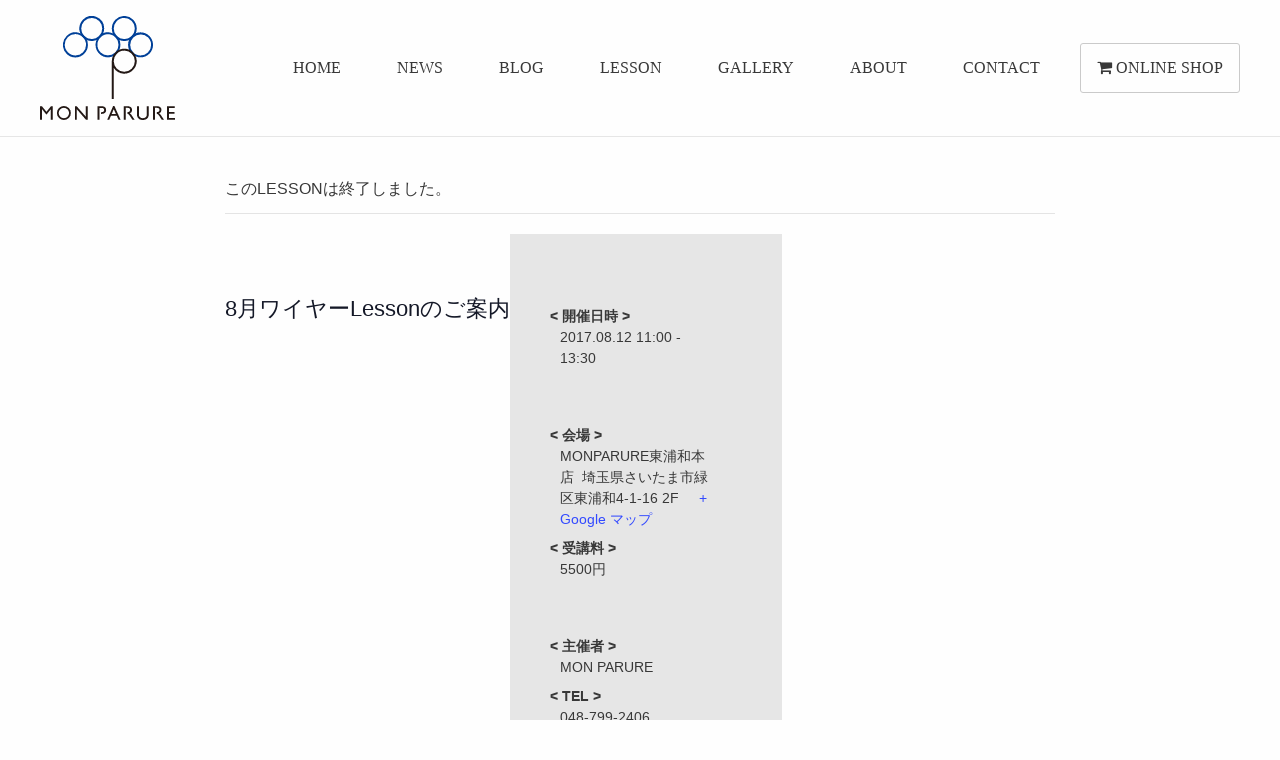

--- FILE ---
content_type: text/html; charset=UTF-8
request_url: https://monparure.com/lesson/575
body_size: 11246
content:
  <!doctype html>
  <html class="no-js" dir="ltr" lang="ja" prefix="og: https://ogp.me/ns#" >

  <head>
    <meta charset="UTF-8" />
    <meta name="viewport" content="width=device-width, initial-scale=1.0" />
    <title>8月ワイヤーLessonのご案内 | MON PARURE</title>
<link rel='stylesheet' id='tribe-events-views-v2-bootstrap-datepicker-styles-css' href='https://monparure.com/wp-content/plugins/the-events-calendar/vendor/bootstrap-datepicker/css/bootstrap-datepicker.standalone.min.css?ver=6.3.5' type='text/css' media='all' />
<link rel='stylesheet' id='tec-variables-skeleton-css' href='https://monparure.com/wp-content/plugins/the-events-calendar/common/src/resources/css/variables-skeleton.min.css?ver=5.2.4' type='text/css' media='all' />
<link rel='stylesheet' id='tribe-common-skeleton-style-css' href='https://monparure.com/wp-content/plugins/the-events-calendar/common/src/resources/css/common-skeleton.min.css?ver=5.2.4' type='text/css' media='all' />
<link rel='stylesheet' id='tribe-tooltipster-css-css' href='https://monparure.com/wp-content/plugins/the-events-calendar/common/vendor/tooltipster/tooltipster.bundle.min.css?ver=5.2.4' type='text/css' media='all' />
<link rel='stylesheet' id='tribe-events-views-v2-skeleton-css' href='https://monparure.com/wp-content/plugins/the-events-calendar/src/resources/css/views-skeleton.min.css?ver=6.3.5' type='text/css' media='all' />
<link rel='stylesheet' id='tec-variables-full-css' href='https://monparure.com/wp-content/plugins/the-events-calendar/common/src/resources/css/variables-full.min.css?ver=5.2.4' type='text/css' media='all' />
<link rel='stylesheet' id='tribe-common-full-style-css' href='https://monparure.com/wp-content/plugins/the-events-calendar/common/src/resources/css/common-full.min.css?ver=5.2.4' type='text/css' media='all' />
<link rel='stylesheet' id='tribe-events-views-v2-full-css' href='https://monparure.com/wp-content/plugins/the-events-calendar/src/resources/css/views-full.min.css?ver=6.3.5' type='text/css' media='all' />
<link rel='stylesheet' id='tribe-events-views-v2-print-css' href='https://monparure.com/wp-content/plugins/the-events-calendar/src/resources/css/views-print.min.css?ver=6.3.5' type='text/css' media='print' />

		<!-- All in One SEO 4.5.9.2 - aioseo.com -->
		<meta name="robots" content="max-image-preview:large" />
		<link rel="canonical" href="https://monparure.com/lesson/575" />
		<meta name="generator" content="All in One SEO (AIOSEO) 4.5.9.2" />
		<meta property="og:locale" content="ja_JP" />
		<meta property="og:site_name" content="MON PARURE | Original Handmade Beads Accessories" />
		<meta property="og:type" content="article" />
		<meta property="og:title" content="8月ワイヤーLessonのご案内 | MON PARURE" />
		<meta property="og:url" content="https://monparure.com/lesson/575" />
		<meta property="article:published_time" content="2017-08-02T07:21:15+00:00" />
		<meta property="article:modified_time" content="2017-08-02T07:21:15+00:00" />
		<meta name="twitter:card" content="summary_large_image" />
		<meta name="twitter:title" content="8月ワイヤーLessonのご案内 | MON PARURE" />
		<script type="application/ld+json" class="aioseo-schema">
			{"@context":"https:\/\/schema.org","@graph":[{"@type":"BreadcrumbList","@id":"https:\/\/monparure.com\/lesson\/575#breadcrumblist","itemListElement":[{"@type":"ListItem","@id":"https:\/\/monparure.com\/#listItem","position":1,"name":"\u5bb6"}]},{"@type":"Organization","@id":"https:\/\/monparure.com\/#organization","name":"MON PARURE","url":"https:\/\/monparure.com\/"},{"@type":"Person","@id":"https:\/\/monparure.com\/author\/mp_001#author","url":"https:\/\/monparure.com\/author\/mp_001","name":"@mp_001","image":{"@type":"ImageObject","@id":"https:\/\/monparure.com\/lesson\/575#authorImage","url":"https:\/\/secure.gravatar.com\/avatar\/4aed89e9347713f1228db0e059f0014a?s=96&d=mm&r=g","width":96,"height":96,"caption":"@mp_001"}},{"@type":"WebPage","@id":"https:\/\/monparure.com\/lesson\/575#webpage","url":"https:\/\/monparure.com\/lesson\/575","name":"8\u6708\u30ef\u30a4\u30e4\u30fcLesson\u306e\u3054\u6848\u5185 | MON PARURE","inLanguage":"ja","isPartOf":{"@id":"https:\/\/monparure.com\/#website"},"breadcrumb":{"@id":"https:\/\/monparure.com\/lesson\/575#breadcrumblist"},"author":{"@id":"https:\/\/monparure.com\/author\/mp_001#author"},"creator":{"@id":"https:\/\/monparure.com\/author\/mp_001#author"},"datePublished":"2017-08-02T16:21:15+09:00","dateModified":"2017-08-02T16:21:15+09:00"},{"@type":"WebSite","@id":"https:\/\/monparure.com\/#website","url":"https:\/\/monparure.com\/","name":"MON PARURE","description":"Original Handmade Beads Accessories","inLanguage":"ja","publisher":{"@id":"https:\/\/monparure.com\/#organization"}}]}
		</script>
		<!-- All in One SEO -->

<link rel='dns-prefetch' href='//ajax.googleapis.com' />
<link rel="alternate" type="text/calendar" title="MON PARURE &raquo; iCal フィード" href="https://monparure.com/lesson-calendar/?ical=1" />
<link rel='stylesheet' id='sbi_styles-css' href='https://monparure.com/wp-content/plugins/instagram-feed/css/sbi-styles.min.css?ver=6.2.10' type='text/css' media='all' />
<link rel='stylesheet' id='tribe-events-v2-single-skeleton-css' href='https://monparure.com/wp-content/plugins/the-events-calendar/src/resources/css/tribe-events-single-skeleton.min.css?ver=6.3.5' type='text/css' media='all' />
<link rel='stylesheet' id='tribe-events-v2-single-skeleton-full-css' href='https://monparure.com/wp-content/plugins/the-events-calendar/src/resources/css/tribe-events-single-full.min.css?ver=6.3.5' type='text/css' media='all' />
<link rel='stylesheet' id='wp-block-library-css' href='https://monparure.com/wp-includes/css/dist/block-library/style.min.css?ver=6.4.7' type='text/css' media='all' />
<style id='classic-theme-styles-inline-css' type='text/css'>
/*! This file is auto-generated */
.wp-block-button__link{color:#fff;background-color:#32373c;border-radius:9999px;box-shadow:none;text-decoration:none;padding:calc(.667em + 2px) calc(1.333em + 2px);font-size:1.125em}.wp-block-file__button{background:#32373c;color:#fff;text-decoration:none}
</style>
<style id='global-styles-inline-css' type='text/css'>
body{--wp--preset--color--black: #000000;--wp--preset--color--cyan-bluish-gray: #abb8c3;--wp--preset--color--white: #ffffff;--wp--preset--color--pale-pink: #f78da7;--wp--preset--color--vivid-red: #cf2e2e;--wp--preset--color--luminous-vivid-orange: #ff6900;--wp--preset--color--luminous-vivid-amber: #fcb900;--wp--preset--color--light-green-cyan: #7bdcb5;--wp--preset--color--vivid-green-cyan: #00d084;--wp--preset--color--pale-cyan-blue: #8ed1fc;--wp--preset--color--vivid-cyan-blue: #0693e3;--wp--preset--color--vivid-purple: #9b51e0;--wp--preset--gradient--vivid-cyan-blue-to-vivid-purple: linear-gradient(135deg,rgba(6,147,227,1) 0%,rgb(155,81,224) 100%);--wp--preset--gradient--light-green-cyan-to-vivid-green-cyan: linear-gradient(135deg,rgb(122,220,180) 0%,rgb(0,208,130) 100%);--wp--preset--gradient--luminous-vivid-amber-to-luminous-vivid-orange: linear-gradient(135deg,rgba(252,185,0,1) 0%,rgba(255,105,0,1) 100%);--wp--preset--gradient--luminous-vivid-orange-to-vivid-red: linear-gradient(135deg,rgba(255,105,0,1) 0%,rgb(207,46,46) 100%);--wp--preset--gradient--very-light-gray-to-cyan-bluish-gray: linear-gradient(135deg,rgb(238,238,238) 0%,rgb(169,184,195) 100%);--wp--preset--gradient--cool-to-warm-spectrum: linear-gradient(135deg,rgb(74,234,220) 0%,rgb(151,120,209) 20%,rgb(207,42,186) 40%,rgb(238,44,130) 60%,rgb(251,105,98) 80%,rgb(254,248,76) 100%);--wp--preset--gradient--blush-light-purple: linear-gradient(135deg,rgb(255,206,236) 0%,rgb(152,150,240) 100%);--wp--preset--gradient--blush-bordeaux: linear-gradient(135deg,rgb(254,205,165) 0%,rgb(254,45,45) 50%,rgb(107,0,62) 100%);--wp--preset--gradient--luminous-dusk: linear-gradient(135deg,rgb(255,203,112) 0%,rgb(199,81,192) 50%,rgb(65,88,208) 100%);--wp--preset--gradient--pale-ocean: linear-gradient(135deg,rgb(255,245,203) 0%,rgb(182,227,212) 50%,rgb(51,167,181) 100%);--wp--preset--gradient--electric-grass: linear-gradient(135deg,rgb(202,248,128) 0%,rgb(113,206,126) 100%);--wp--preset--gradient--midnight: linear-gradient(135deg,rgb(2,3,129) 0%,rgb(40,116,252) 100%);--wp--preset--font-size--small: 13px;--wp--preset--font-size--medium: 20px;--wp--preset--font-size--large: 36px;--wp--preset--font-size--x-large: 42px;--wp--preset--spacing--20: 0.44rem;--wp--preset--spacing--30: 0.67rem;--wp--preset--spacing--40: 1rem;--wp--preset--spacing--50: 1.5rem;--wp--preset--spacing--60: 2.25rem;--wp--preset--spacing--70: 3.38rem;--wp--preset--spacing--80: 5.06rem;--wp--preset--shadow--natural: 6px 6px 9px rgba(0, 0, 0, 0.2);--wp--preset--shadow--deep: 12px 12px 50px rgba(0, 0, 0, 0.4);--wp--preset--shadow--sharp: 6px 6px 0px rgba(0, 0, 0, 0.2);--wp--preset--shadow--outlined: 6px 6px 0px -3px rgba(255, 255, 255, 1), 6px 6px rgba(0, 0, 0, 1);--wp--preset--shadow--crisp: 6px 6px 0px rgba(0, 0, 0, 1);}:where(.is-layout-flex){gap: 0.5em;}:where(.is-layout-grid){gap: 0.5em;}body .is-layout-flow > .alignleft{float: left;margin-inline-start: 0;margin-inline-end: 2em;}body .is-layout-flow > .alignright{float: right;margin-inline-start: 2em;margin-inline-end: 0;}body .is-layout-flow > .aligncenter{margin-left: auto !important;margin-right: auto !important;}body .is-layout-constrained > .alignleft{float: left;margin-inline-start: 0;margin-inline-end: 2em;}body .is-layout-constrained > .alignright{float: right;margin-inline-start: 2em;margin-inline-end: 0;}body .is-layout-constrained > .aligncenter{margin-left: auto !important;margin-right: auto !important;}body .is-layout-constrained > :where(:not(.alignleft):not(.alignright):not(.alignfull)){max-width: var(--wp--style--global--content-size);margin-left: auto !important;margin-right: auto !important;}body .is-layout-constrained > .alignwide{max-width: var(--wp--style--global--wide-size);}body .is-layout-flex{display: flex;}body .is-layout-flex{flex-wrap: wrap;align-items: center;}body .is-layout-flex > *{margin: 0;}body .is-layout-grid{display: grid;}body .is-layout-grid > *{margin: 0;}:where(.wp-block-columns.is-layout-flex){gap: 2em;}:where(.wp-block-columns.is-layout-grid){gap: 2em;}:where(.wp-block-post-template.is-layout-flex){gap: 1.25em;}:where(.wp-block-post-template.is-layout-grid){gap: 1.25em;}.has-black-color{color: var(--wp--preset--color--black) !important;}.has-cyan-bluish-gray-color{color: var(--wp--preset--color--cyan-bluish-gray) !important;}.has-white-color{color: var(--wp--preset--color--white) !important;}.has-pale-pink-color{color: var(--wp--preset--color--pale-pink) !important;}.has-vivid-red-color{color: var(--wp--preset--color--vivid-red) !important;}.has-luminous-vivid-orange-color{color: var(--wp--preset--color--luminous-vivid-orange) !important;}.has-luminous-vivid-amber-color{color: var(--wp--preset--color--luminous-vivid-amber) !important;}.has-light-green-cyan-color{color: var(--wp--preset--color--light-green-cyan) !important;}.has-vivid-green-cyan-color{color: var(--wp--preset--color--vivid-green-cyan) !important;}.has-pale-cyan-blue-color{color: var(--wp--preset--color--pale-cyan-blue) !important;}.has-vivid-cyan-blue-color{color: var(--wp--preset--color--vivid-cyan-blue) !important;}.has-vivid-purple-color{color: var(--wp--preset--color--vivid-purple) !important;}.has-black-background-color{background-color: var(--wp--preset--color--black) !important;}.has-cyan-bluish-gray-background-color{background-color: var(--wp--preset--color--cyan-bluish-gray) !important;}.has-white-background-color{background-color: var(--wp--preset--color--white) !important;}.has-pale-pink-background-color{background-color: var(--wp--preset--color--pale-pink) !important;}.has-vivid-red-background-color{background-color: var(--wp--preset--color--vivid-red) !important;}.has-luminous-vivid-orange-background-color{background-color: var(--wp--preset--color--luminous-vivid-orange) !important;}.has-luminous-vivid-amber-background-color{background-color: var(--wp--preset--color--luminous-vivid-amber) !important;}.has-light-green-cyan-background-color{background-color: var(--wp--preset--color--light-green-cyan) !important;}.has-vivid-green-cyan-background-color{background-color: var(--wp--preset--color--vivid-green-cyan) !important;}.has-pale-cyan-blue-background-color{background-color: var(--wp--preset--color--pale-cyan-blue) !important;}.has-vivid-cyan-blue-background-color{background-color: var(--wp--preset--color--vivid-cyan-blue) !important;}.has-vivid-purple-background-color{background-color: var(--wp--preset--color--vivid-purple) !important;}.has-black-border-color{border-color: var(--wp--preset--color--black) !important;}.has-cyan-bluish-gray-border-color{border-color: var(--wp--preset--color--cyan-bluish-gray) !important;}.has-white-border-color{border-color: var(--wp--preset--color--white) !important;}.has-pale-pink-border-color{border-color: var(--wp--preset--color--pale-pink) !important;}.has-vivid-red-border-color{border-color: var(--wp--preset--color--vivid-red) !important;}.has-luminous-vivid-orange-border-color{border-color: var(--wp--preset--color--luminous-vivid-orange) !important;}.has-luminous-vivid-amber-border-color{border-color: var(--wp--preset--color--luminous-vivid-amber) !important;}.has-light-green-cyan-border-color{border-color: var(--wp--preset--color--light-green-cyan) !important;}.has-vivid-green-cyan-border-color{border-color: var(--wp--preset--color--vivid-green-cyan) !important;}.has-pale-cyan-blue-border-color{border-color: var(--wp--preset--color--pale-cyan-blue) !important;}.has-vivid-cyan-blue-border-color{border-color: var(--wp--preset--color--vivid-cyan-blue) !important;}.has-vivid-purple-border-color{border-color: var(--wp--preset--color--vivid-purple) !important;}.has-vivid-cyan-blue-to-vivid-purple-gradient-background{background: var(--wp--preset--gradient--vivid-cyan-blue-to-vivid-purple) !important;}.has-light-green-cyan-to-vivid-green-cyan-gradient-background{background: var(--wp--preset--gradient--light-green-cyan-to-vivid-green-cyan) !important;}.has-luminous-vivid-amber-to-luminous-vivid-orange-gradient-background{background: var(--wp--preset--gradient--luminous-vivid-amber-to-luminous-vivid-orange) !important;}.has-luminous-vivid-orange-to-vivid-red-gradient-background{background: var(--wp--preset--gradient--luminous-vivid-orange-to-vivid-red) !important;}.has-very-light-gray-to-cyan-bluish-gray-gradient-background{background: var(--wp--preset--gradient--very-light-gray-to-cyan-bluish-gray) !important;}.has-cool-to-warm-spectrum-gradient-background{background: var(--wp--preset--gradient--cool-to-warm-spectrum) !important;}.has-blush-light-purple-gradient-background{background: var(--wp--preset--gradient--blush-light-purple) !important;}.has-blush-bordeaux-gradient-background{background: var(--wp--preset--gradient--blush-bordeaux) !important;}.has-luminous-dusk-gradient-background{background: var(--wp--preset--gradient--luminous-dusk) !important;}.has-pale-ocean-gradient-background{background: var(--wp--preset--gradient--pale-ocean) !important;}.has-electric-grass-gradient-background{background: var(--wp--preset--gradient--electric-grass) !important;}.has-midnight-gradient-background{background: var(--wp--preset--gradient--midnight) !important;}.has-small-font-size{font-size: var(--wp--preset--font-size--small) !important;}.has-medium-font-size{font-size: var(--wp--preset--font-size--medium) !important;}.has-large-font-size{font-size: var(--wp--preset--font-size--large) !important;}.has-x-large-font-size{font-size: var(--wp--preset--font-size--x-large) !important;}
.wp-block-navigation a:where(:not(.wp-element-button)){color: inherit;}
:where(.wp-block-post-template.is-layout-flex){gap: 1.25em;}:where(.wp-block-post-template.is-layout-grid){gap: 1.25em;}
:where(.wp-block-columns.is-layout-flex){gap: 2em;}:where(.wp-block-columns.is-layout-grid){gap: 2em;}
.wp-block-pullquote{font-size: 1.5em;line-height: 1.6;}
</style>
<link rel='stylesheet' id='main-stylesheet-css' href='https://monparure.com/wp-content/themes/monparure/assets/stylesheets/foundation.css?ver=2.9.0' type='text/css' media='all' />
<script type="text/javascript" src="//ajax.googleapis.com/ajax/libs/jquery/2.1.0/jquery.min.js?ver=2.1.0" id="jquery-js"></script>
<script type="text/javascript" src="https://monparure.com/wp-content/plugins/the-events-calendar/common/src/resources/js/tribe-common.min.js?ver=5.2.4" id="tribe-common-js"></script>
<script type="text/javascript" src="https://monparure.com/wp-content/plugins/the-events-calendar/src/resources/js/views/breakpoints.min.js?ver=6.3.5" id="tribe-events-views-v2-breakpoints-js"></script>
<link rel="https://api.w.org/" href="https://monparure.com/wp-json/" /><link rel="alternate" type="application/json" href="https://monparure.com/wp-json/wp/v2/tribe_events/575" /><link rel="alternate" type="application/json+oembed" href="https://monparure.com/wp-json/oembed/1.0/embed?url=https%3A%2F%2Fmonparure.com%2Flesson%2F575" />
<link rel="alternate" type="text/xml+oembed" href="https://monparure.com/wp-json/oembed/1.0/embed?url=https%3A%2F%2Fmonparure.com%2Flesson%2F575&#038;format=xml" />
<meta name="tec-api-version" content="v1"><meta name="tec-api-origin" content="https://monparure.com"><link rel="alternate" href="https://monparure.com/wp-json/tribe/events/v1/events/575" /><script type="application/ld+json">
[{"@context":"http://schema.org","@type":"Event","name":"8\u6708\u30ef\u30a4\u30e4\u30fcLesson\u306e\u3054\u6848\u5185","description":"&lt;p&gt;\uff0a\uff0a\u4eca\u6708\u306e\u8ab2\u984c\uff0a\uff0a My First Artistic Wire\u300cStyling\u3000Boo\uff4b\u300d7\u670814\u65e5\u306b\u767a\u58f2\u3055\u308c\u307e\u3057\u305f \u3053\u306e\u518a\u5b50\u3088\u308a\u300c\u30a2\u30eb\u30d5\u30a1\u30d9\u30c3\u30c8\u30e2\u30c1\u30fc\u30d5\u300d\u306e\u30cd\u30c3\u30af\u30ec\u30b9\u3092\u4f5c\u308a\u307e\u3057\u3087\u3046 \u3069\u306e\u30a2\u30eb\u30d5\u30a1\u30d9\u30c3\u30c8\u3092\u30ab\u30bf\u30c1\u306b\u3059\u308b\u304b [&hellip;]&lt;/p&gt;\\n","url":"https://monparure.com/lesson/575/","eventAttendanceMode":"https://schema.org/OfflineEventAttendanceMode","eventStatus":"https://schema.org/EventScheduled","startDate":"2017-08-12T11:00:00+09:00","endDate":"2017-08-12T13:30:00+09:00","location":{"@type":"Place","name":"MONPARURE\u6771\u6d66\u548c\u672c\u5e97","description":"","url":"","address":{"@type":"PostalAddress","streetAddress":"\u6771\u6d66\u548c4-1-16 2F","addressLocality":"\u3055\u3044\u305f\u307e\u5e02\u7dd1\u533a","addressRegion":"\u57fc\u7389\u770c","postalCode":"336-0926","addressCountry":"Japan"},"telephone":"048-799-2406","sameAs":"http://www.monparure.com"},"organizer":{"@type":"Person","name":"MON PARURE","description":"","url":"","telephone":"048-799-2406","email":"les&#115;o&#110;&#64;m&#111;&#110;&#112;&#97;&#114;u&#114;&#101;&#46;&#99;&#111;&#109;","sameAs":""},"offers":{"@type":"Offer","price":"5500","priceCurrency":"USD","url":"https://monparure.com/lesson/575/","category":"primary","availability":"inStock","validFrom":"1970-01-01T00:00:00+00:00"},"performer":"Organization"}]
</script>		<style type="text/css" id="wp-custom-css">
			.company .company-info {
	padding-top: 20px;
}		</style>
		  </head>

  <body class="tribe_events-template-default single single-tribe_events postid-575 tribe-events-page-template tribe-no-js tribe-filter-live offcanvas events-single tribe-events-style-full tribe-events-style-theme">
    
    
    <header id="masthead" class="site-header" role="banner">
      <div class="navbar">
        <div class="navbar-container">
          <div class="navbar-brand">
            <a href="https://monparure.com/" rel="home">
              <div class="brand-logo"><img src="https://monparure.com/wp-content/themes/monparure/assets/images/monparure_logo.svg" alt=""></div>
              <div class="brand-name"><img src="https://monparure.com/wp-content/themes/monparure/assets/images/monparure.svg" alt=""></div>
            </a>
          </div>
          <nav class="navbar-menu">
            <ul>
              <li><a href="https://monparure.com/" rel="home">HOME</a></li>
              <li><a href="https://monparure.com/news-topics/">NEWS</a></li>
              <li><a href="http://ameblo.jp/monparure/" target="_blank" rel="nofollow">BLOG</a></li>
              <li><a href="https://monparure.com/lesson-calendar/">LESSON</a></li>
              <li><a href="https://monparure.com/gallery/">GALLERY</a></li>
              <li><a href="https://monparure.com/about/">ABOUT</a></li>
              <li><a href="https://monparure.com/contact/">CONTACT</a></li>
              <li><a href="http://monparure-shop.com" class="btn"><i class="fa fa-shopping-cart" aria-hidden="true"></i>&nbsp;<span>ONLINE SHOP</span></a></li>
            </ul>
          </nav>
        </div>
      </div>
    </header>
    <div class="container">
      <div id="tribe-events-pg-template">
	<div class="tribe-events-before-html"></div><span class="tribe-events-ajax-loading"><img class="tribe-events-spinner-medium" src="https://monparure.com/wp-content/plugins/the-events-calendar/src/resources/images/tribe-loading.gif" alt="LESSONを読み込み中" /></span>	
<div id="tribe-events-content" class="tribe-events-single">

    <!-- Notices -->
    <div class="tribe-events-notices"><ul><li>このLESSONは終了しました。</li></ul></div>
        <article id="post-575" class="post-575 tribe_events type-tribe_events status-publish hentry">
      <header>
        <h1 class="tribe-events-single-event-title">
          8月ワイヤーLessonのご案内        </h1>
      </header>
      <!-- Event featured image, but exclude link -->
            <!-- Event meta -->
            
	<div class="lesson-single-meta">

  <div class="tribe-events-meta-group tribe-events-meta-group-details">
    <dl>

                    <dt>&lt;&nbsp;開催日時&nbsp;&gt;</dt>
              <dd><span class="lesson-start-date" title="2017-08-12">2017.08.12&nbsp;</span><span class="lesson-start-time">11:00 - 13:30</span></dd>
              
              
                
                
                      </dl>
  </div>
<div class="tribe-events-meta-group tribe-events-meta-group-venue">
	<dl>
    <dt>&lt;&nbsp;会場&nbsp;&gt;</dt>
  <dd><span class="lesson-venue">MONPARURE東浦和本店&nbsp;</span>
    <span class="lesson-venue-address">  <span class="tribe-address">
<!--<span class="tribe-postal-code">336-0926&nbsp;</span>-->
<span class="tribe-region">埼玉県</span><span class="tribe-locality">さいたま市緑区</span><span class="tribe-street-address">東浦和4-1-16 2F</span><a class="tribe-events-gmap" href="https://maps.google.com/maps?f=q&#038;source=s_q&#038;hl=en&#038;geocode=&#038;q=%E6%9D%B1%E6%B5%A6%E5%92%8C4-1-16+2F+%E3%81%95%E3%81%84%E3%81%9F%E3%81%BE%E5%B8%82%E7%B7%91%E5%8C%BA+%E5%9F%BC%E7%8E%89%E7%9C%8C+336-0926+Japan&#038;hl=ja" title="クリックして Google マップを表示" target="_blank" rel="noreferrer noopener">+ Google マップ</a></span>
      </dd>

  
      <dt>&lt;&nbsp;受講料&nbsp;&gt;</dt>
    <dd><span class="lesson-cost">5500円 </span></dd>
    	</dl>
</div>
<div class="tribe-events-meta-group tribe-events-meta-group-organizer">
	<dl>
					<dt>&lt;&nbsp;主催者&nbsp;&gt;</dt>
			<dd class="tribe-organizer">
				MON PARURE			</dd>
							<dt>
					&lt;&nbsp;TEL&nbsp;&gt;</dt>
				<dd class="tribe-organizer-tel">
					048-799-2406				</dd>
								<dt>&lt;&nbsp;メール&nbsp;&gt;</dt>
				<dd class="tribe-organizer-email">
					<a href="mailto:&#108;e&#115;s&#111;n&#064;&#109;&#111;&#110;parure&#046;co&#109;">&#108;e&#115;s&#111;n&#064;&#109;&#111;&#110;parure&#046;co&#109;</a>
				</dd>
					</dl>
</div>

	</div>


            <!-- Event content -->
            <div class="tribe-events-single-event-description tribe-events-content">
        <p>＊＊今月の課題＊＊<br />
 My First Artistic Wire「Styling　Booｋ」7月14日に発売されました</p>
<p>この冊子より「アルファベットモチーフ」のネックレスを作りましょう</p>
<p>どのアルファベットをカタチにするか決めてきてくださいね＾＾</p>
<p><img fetchpriority="high" decoding="async" class="alignnone  wp-image-462" src="https://monparure.com/wp-content/uploads/2017/05/DSC_0583L400.jpg" alt="" width="292" height="435" />　<img decoding="async" class="alignnone  wp-image-463" src="https://monparure.com/wp-content/uploads/2017/05/DSC_0599L400.jpg" alt="" width="293" height="509" /></p>
<p>**********************************</p>
<p>■時間■　11：00～13：30（軽食付き）</p>
<p>各回６名</p>
<p><strong>■</strong><strong>費用■<br />
 </strong>受講料　5,500円（材料費込：税別）</p>
<p>&nbsp;</p>
<p><strong>■レッスンで作りたいアクセサリーについて■<br />
 </strong>今月の課題デザインのアクセサリーまたは、MON PARUREで購入したお手持ちのキットや、レッスン当日にキットサンプルを見てお選びいただけます。「作り始めたけど、分からないところがある」「どうしても綺麗にできない」などなど・・・・ご希望に合わせてレッスンを受けることができます。</p>
<p>お申し込みの際には「今月のレッスン課題」または「KITの〇〇を作りたい」等<br />
 ご希望をお伝えください。予めご連絡をお願いいたします。</p>
<p>＊＊＊当レッスンでは入会制をとっておりません。参加できる日時にご予約して、お気軽にご参加ください。<br />
 ＊＊＊初めての方も、中級～上級者の方もご希望に合わせてご受講いただけます。</p>
      </div>
      <!-- .tribe-events-single-event-description -->
      <div class="tribe-events tribe-common">
	<div class="tribe-events-c-subscribe-dropdown__container">
		<div class="tribe-events-c-subscribe-dropdown">
			<div class="tribe-common-c-btn-border tribe-events-c-subscribe-dropdown__button">
				<svg  class="tribe-common-c-svgicon tribe-common-c-svgicon--cal-export tribe-events-c-subscribe-dropdown__export-icon"  viewBox="0 0 23 17" xmlns="http://www.w3.org/2000/svg">
  <path fill-rule="evenodd" clip-rule="evenodd" d="M.128.896V16.13c0 .211.145.383.323.383h15.354c.179 0 .323-.172.323-.383V.896c0-.212-.144-.383-.323-.383H.451C.273.513.128.684.128.896Zm16 6.742h-.901V4.679H1.009v10.729h14.218v-3.336h.901V7.638ZM1.01 1.614h14.218v2.058H1.009V1.614Z" />
  <path d="M20.5 9.846H8.312M18.524 6.953l2.89 2.909-2.855 2.855" stroke-width="1.2" stroke-linecap="round" stroke-linejoin="round"/>
</svg>
				<button
					class="tribe-events-c-subscribe-dropdown__button-text"
					aria-expanded="false"
					aria-controls="tribe-events-subscribe-dropdown-content"
					aria-label=""
				>
					カレンダーに追加				</button>
				<svg  class="tribe-common-c-svgicon tribe-common-c-svgicon--caret-down tribe-events-c-subscribe-dropdown__button-icon"  viewBox="0 0 10 7" xmlns="http://www.w3.org/2000/svg"><path fill-rule="evenodd" clip-rule="evenodd" d="M1.008.609L5 4.6 8.992.61l.958.958L5 6.517.05 1.566l.958-.958z" class="tribe-common-c-svgicon__svg-fill"/></svg>
			</div>
			<div id="tribe-events-subscribe-dropdown-content" class="tribe-events-c-subscribe-dropdown__content">
				<ul class="tribe-events-c-subscribe-dropdown__list">
											
<li class="tribe-events-c-subscribe-dropdown__list-item">
	<a
		href="https://www.google.com/calendar/event?action=TEMPLATE&#038;dates=20170812T110000/20170812T133000&#038;text=8%E6%9C%88%E3%83%AF%E3%82%A4%E3%83%A4%E3%83%BCLesson%E3%81%AE%E3%81%94%E6%A1%88%E5%86%85&#038;details=%3Cp%3E%EF%BC%8A%EF%BC%8A%E4%BB%8A%E6%9C%88%E3%81%AE%E8%AA%B2%E9%A1%8C%EF%BC%8A%EF%BC%8A%3Cbr+%2F%3E+My+First+Artistic+Wire%E3%80%8CStyling%E3%80%80Boo%EF%BD%8B%E3%80%8D7%E6%9C%8814%E6%97%A5%E3%81%AB%E7%99%BA%E5%A3%B2%E3%81%95%E3%82%8C%E3%81%BE%E3%81%97%E3%81%9F%3C%2Fp%3E%3Cp%3E%E3%81%93%E3%81%AE%E5%86%8A%E5%AD%90%E3%82%88%E3%82%8A%E3%80%8C%E3%82%A2%E3%83%AB%E3%83%95%E3%82%A1%E3%83%99%E3%83%83%E3%83%88%E3%83%A2%E3%83%81%E3%83%BC%E3%83%95%E3%80%8D%E3%81%AE%E3%83%8D%E3%83%83%E3%82%AF%E3%83%AC%E3%82%B9%E3%82%92%E4%BD%9C%E3%82%8A%E3%81%BE%E3%81%97%E3%82%87%E3%81%86%3C%2Fp%3E%3Cp%3E%E3%81%A9%E3%81%AE%E3%82%A2%E3%83%AB%E3%83%95%E3%82%A1%E3%83%99%E3%83%83%E3%83%88%E3%82%92%E3%82%AB%E3%82%BF%E3%83%81%E3%81%AB%E3%81%99%E3%82%8B%E3%81%8B%E6%B1%BA%E3%82%81%E3%81%A6%E3%81%8D%E3%81%A6%E3%81%8F%E3%81%A0%E3%81%95%E3%81%84%E3%81%AD%EF%BC%BE%EF%BC%BE%3C%2Fp%3E%3Cp%3E%3Cimg+class%3D%22alignnone++wp-image-462%22+src%3D%22https%3A%2F%2Fmonparure.com%2Fwp-content%2Fuploads%2F201%20(View%20Full%20LESSON%20Description%20Here:%20https://monparure.com/lesson/575)&#038;location=MONPARURE東浦和本店,%20東浦和4-1-16%202F,%20さいたま市緑区,%20埼玉県,%20336-0926,%20Japan&#038;trp=false&#038;ctz=Asia/Tokyo&#038;sprop=website:https://monparure.com"
		class="tribe-events-c-subscribe-dropdown__list-item-link"
		target="_blank"
		rel="noopener noreferrer nofollow noindex"
	>
		Google カレンダー	</a>
</li>
											
<li class="tribe-events-c-subscribe-dropdown__list-item">
	<a
		href="webcal://monparure.com/lesson/575/?ical=1"
		class="tribe-events-c-subscribe-dropdown__list-item-link"
		target="_blank"
		rel="noopener noreferrer nofollow noindex"
	>
		iCalendar	</a>
</li>
											
<li class="tribe-events-c-subscribe-dropdown__list-item">
	<a
		href="https://outlook.office.com/owa/?path=/calendar/action/compose&#038;rrv=addevent&#038;startdt=2017-08-12T11:00:00&#038;enddt=2017-08-12T13:30:00&#038;location=MONPARURE東浦和本店,%20東浦和4-1-16%202F,%20さいたま市緑区,%20埼玉県,%20336-0926,%20Japan&#038;subject=8%E6%9C%88%E3%83%AF%E3%82%A4%E3%83%A4%E3%83%BCLesson%E3%81%AE%E3%81%94%E6%A1%88%E5%86%85&#038;body=%3Cp%3E%EF%BC%8A%EF%BC%8A%E4%BB%8A%E6%9C%88%E3%81%AE%E8%AA%B2%E9%A1%8C%EF%BC%8A%EF%BC%8A%20My%20First%20Artistic%20Wire%E3%80%8CStyling%E3%80%80Boo%EF%BD%8B%E3%80%8D7%E6%9C%8814%E6%97%A5%E3%81%AB%E7%99%BA%E5%A3%B2%E3%81%95%E3%82%8C%E3%81%BE%E3%81%97%E3%81%9F%3C%2Fp%3E%3Cp%3E%E3%81%93%E3%81%AE%E5%86%8A%E5%AD%90%E3%82%88%E3%82%8A%E3%80%8C%E3%82%A2%E3%83%AB%E3%83%95%E3%82%A1%E3%83%99%E3%83%83%E3%83%88%E3%83%A2%E3%83%81%E3%83%BC%E3%83%95%E3%80%8D%E3%81%AE%E3%83%8D%E3%83%83%E3%82%AF%E3%83%AC%E3%82%B9%E3%82%92%E4%BD%9C%E3%82%8A%E3%81%BE%E3%81%97%E3%82%87%E3%81%86%3C%2Fp%3E%3Cp%3E%E3%81%A9%E3%81%AE%E3%82%A2%E3%83%AB%E3%83%95%E3%82%A1%E3%83%99%E3%83%83%E3%83%88%E3%82%92%E3%82%AB%E3%82%BF%E3%83%81%E3%81%AB%E3%81%99%E3%82%8B%E3%81%8B%E6%B1%BA%E3%82%81%E3%81%A6%E3%81%8D%E3%81%A6%E3%81%8F%E3%81%A0%E3%81%95%E3%81%84%E3%81%AD%EF%BC%BE%EF%BC%BE%3C%2Fp%3E%3Cp%3E%E3%80%80%3C%2Fp%3E%3Cp%3E%2A%2A%2A%2A%2A%2A%2A%2A%2A%2A%2A%2A%2A%2A%2A%2A%2A%2A%2A%2A%2A%2A%2A%2A%2A%2A%2A%2A%2A%2A%2A%2A%2A%2A%3C%2Fp%3E%3Cp%3E%E2%96%A0%E6%99%82%E9%96%93%E2%96%A0%E3%80%8011%EF%BC%9A00%EF%BD%9E13%EF%BC%9A30%EF%BC%88%E8%BB%BD%E9%A3%9F%E4%BB%98%E3%81%8D%EF%BC%89%3C%2Fp%3E%3Cp%3E%E5%90%84%E5%9B%9E%EF%BC%96%E5%90%8D%3C%2Fp%3E%3Cp%3E%E2%96%A0%E8%B2%BB%E7%94%A8%E2%96%A0%20%E5%8F%97%E8%AC%9B%E6%96%99%E3%80%805%2C500%E5%86%86%EF%BC%88%E6%9D%90%E6%96%99%E8%B2%BB%E8%BE%BC%EF%BC%9A%E7%A8%8E%E5%88%A5%EF%BC%89%3C%2Fp%3E%3Cp%3E%26nbsp%3B%3C%2Fp%3E%3Cp%3E%E2%96%A0%E3%83%AC%E3%83%83%E3%82%B9%E3%83%B3%E3%81%A7%E4%BD%9C%E3%82%8A%E3%81%9F%E3%81%84%E3%82%A2%E3%82%AF%E3%82%BB%E3%82%B5%E3%83%AA%E3%83%BC%E3%81%AB%E3%81%A4%E3%81%84%E3%81%A6%E2%96%A0%20%E4%BB%8A%E6%9C%88%E3%81%AE%E8%AA%B2%E9%A1%8C%E3%83%87%E3%82%B6%E3%82%A4%E3%83%B3%E3%81%AE%E3%82%A2%E3%82%AF%E3%82%BB%E3%82%B5%E3%83%AA%E3%83%BC%E3%81%BE%E3%81%9F%E3%81%AF%E3%80%81MON%20PARURE%E3%81%A7%E8%B3%BC%E5%85%A5%E3%81%97%E3%81%9F%E3%81%8A%E6%89%8B%E6%8C%81%E3%81%A1%E3%81%AE%E3%82%AD%E3%83%83%E3%83%88%E3%82%84%E3%80%81%E3%83%AC%E3%83%83%E3%82%B9%E3%83%B3%E5%BD%93%E6%97%A5%E3%81%AB%E3%82%AD%E3%83%83%E3%83%88%E3%82%B5%E3%83%B3%E3%83%97%E3%83%AB%E3%82%92%E8%A6%8B%E3%81%A6%E3%81%8A%E9%81%B8%E3%81%B3%E3%81%84%E3%81%9F%E3%81%A0%E3%81%91%E3%81%BE%E3%81%99%E3%80%82%E3%80%8C%E4%BD%9C%E3%82%8A%E5%A7%8B%E3%82%81%E3%81%9F%E3%81%91%E3%81%A9%E3%80%81%E5%88%86%E3%81%8B%E3%82%89%E3%81%AA%E3%81%84%E3%81%A8%E3%81%93%E3%82%8D%E3%81%8C%E3%81%82%E3%82%8B%E3%80%8D%E3%80%8C%E3%81%A9%E3%81%86%E3%81%97%E3%81%A6%E3%82%82%E7%B6%BA%E9%BA%97%E3%81%AB%E3%81%A7%E3%81%8D%E3%20%28View%20Full%20LESSON%20Description%20Here%3A%20https%3A%2F%2Fmonparure.com%2Flesson%2F575%29"
		class="tribe-events-c-subscribe-dropdown__list-item-link"
		target="_blank"
		rel="noopener noreferrer nofollow noindex"
	>
		Outlook 365	</a>
</li>
											
<li class="tribe-events-c-subscribe-dropdown__list-item">
	<a
		href="https://outlook.live.com/owa/?path=/calendar/action/compose&#038;rrv=addevent&#038;startdt=2017-08-12T11:00:00&#038;enddt=2017-08-12T13:30:00&#038;location=MONPARURE東浦和本店,%20東浦和4-1-16%202F,%20さいたま市緑区,%20埼玉県,%20336-0926,%20Japan&#038;subject=8%E6%9C%88%E3%83%AF%E3%82%A4%E3%83%A4%E3%83%BCLesson%E3%81%AE%E3%81%94%E6%A1%88%E5%86%85&#038;body=%3Cp%3E%EF%BC%8A%EF%BC%8A%E4%BB%8A%E6%9C%88%E3%81%AE%E8%AA%B2%E9%A1%8C%EF%BC%8A%EF%BC%8A%20My%20First%20Artistic%20Wire%E3%80%8CStyling%E3%80%80Boo%EF%BD%8B%E3%80%8D7%E6%9C%8814%E6%97%A5%E3%81%AB%E7%99%BA%E5%A3%B2%E3%81%95%E3%82%8C%E3%81%BE%E3%81%97%E3%81%9F%3C%2Fp%3E%3Cp%3E%E3%81%93%E3%81%AE%E5%86%8A%E5%AD%90%E3%82%88%E3%82%8A%E3%80%8C%E3%82%A2%E3%83%AB%E3%83%95%E3%82%A1%E3%83%99%E3%83%83%E3%83%88%E3%83%A2%E3%83%81%E3%83%BC%E3%83%95%E3%80%8D%E3%81%AE%E3%83%8D%E3%83%83%E3%82%AF%E3%83%AC%E3%82%B9%E3%82%92%E4%BD%9C%E3%82%8A%E3%81%BE%E3%81%97%E3%82%87%E3%81%86%3C%2Fp%3E%3Cp%3E%E3%81%A9%E3%81%AE%E3%82%A2%E3%83%AB%E3%83%95%E3%82%A1%E3%83%99%E3%83%83%E3%83%88%E3%82%92%E3%82%AB%E3%82%BF%E3%83%81%E3%81%AB%E3%81%99%E3%82%8B%E3%81%8B%E6%B1%BA%E3%82%81%E3%81%A6%E3%81%8D%E3%81%A6%E3%81%8F%E3%81%A0%E3%81%95%E3%81%84%E3%81%AD%EF%BC%BE%EF%BC%BE%3C%2Fp%3E%3Cp%3E%E3%80%80%3C%2Fp%3E%3Cp%3E%2A%2A%2A%2A%2A%2A%2A%2A%2A%2A%2A%2A%2A%2A%2A%2A%2A%2A%2A%2A%2A%2A%2A%2A%2A%2A%2A%2A%2A%2A%2A%2A%2A%2A%3C%2Fp%3E%3Cp%3E%E2%96%A0%E6%99%82%E9%96%93%E2%96%A0%E3%80%8011%EF%BC%9A00%EF%BD%9E13%EF%BC%9A30%EF%BC%88%E8%BB%BD%E9%A3%9F%E4%BB%98%E3%81%8D%EF%BC%89%3C%2Fp%3E%3Cp%3E%E5%90%84%E5%9B%9E%EF%BC%96%E5%90%8D%3C%2Fp%3E%3Cp%3E%E2%96%A0%E8%B2%BB%E7%94%A8%E2%96%A0%20%E5%8F%97%E8%AC%9B%E6%96%99%E3%80%805%2C500%E5%86%86%EF%BC%88%E6%9D%90%E6%96%99%E8%B2%BB%E8%BE%BC%EF%BC%9A%E7%A8%8E%E5%88%A5%EF%BC%89%3C%2Fp%3E%3Cp%3E%26nbsp%3B%3C%2Fp%3E%3Cp%3E%E2%96%A0%E3%83%AC%E3%83%83%E3%82%B9%E3%83%B3%E3%81%A7%E4%BD%9C%E3%82%8A%E3%81%9F%E3%81%84%E3%82%A2%E3%82%AF%E3%82%BB%E3%82%B5%E3%83%AA%E3%83%BC%E3%81%AB%E3%81%A4%E3%81%84%E3%81%A6%E2%96%A0%20%E4%BB%8A%E6%9C%88%E3%81%AE%E8%AA%B2%E9%A1%8C%E3%83%87%E3%82%B6%E3%82%A4%E3%83%B3%E3%81%AE%E3%82%A2%E3%82%AF%E3%82%BB%E3%82%B5%E3%83%AA%E3%83%BC%E3%81%BE%E3%81%9F%E3%81%AF%E3%80%81MON%20PARURE%E3%81%A7%E8%B3%BC%E5%85%A5%E3%81%97%E3%81%9F%E3%81%8A%E6%89%8B%E6%8C%81%E3%81%A1%E3%81%AE%E3%82%AD%E3%83%83%E3%83%88%E3%82%84%E3%80%81%E3%83%AC%E3%83%83%E3%82%B9%E3%83%B3%E5%BD%93%E6%97%A5%E3%81%AB%E3%82%AD%E3%83%83%E3%83%88%E3%82%B5%E3%83%B3%E3%83%97%E3%83%AB%E3%82%92%E8%A6%8B%E3%81%A6%E3%81%8A%E9%81%B8%E3%81%B3%E3%81%84%E3%81%9F%E3%81%A0%E3%81%91%E3%81%BE%E3%81%99%E3%80%82%E3%80%8C%E4%BD%9C%E3%82%8A%E5%A7%8B%E3%82%81%E3%81%9F%E3%81%91%E3%81%A9%E3%80%81%E5%88%86%E3%81%8B%E3%82%89%E3%81%AA%E3%81%84%E3%81%A8%E3%81%93%E3%82%8D%E3%81%8C%E3%81%82%E3%82%8B%E3%80%8D%E3%80%8C%E3%81%A9%E3%81%86%E3%81%97%E3%81%A6%E3%82%82%E7%B6%BA%E9%BA%97%E3%81%AB%E3%81%A7%E3%81%8D%E3%20%28View%20Full%20LESSON%20Description%20Here%3A%20https%3A%2F%2Fmonparure.com%2Flesson%2F575%29"
		class="tribe-events-c-subscribe-dropdown__list-item-link"
		target="_blank"
		rel="noopener noreferrer nofollow noindex"
	>
		Outlook Live	</a>
</li>
									</ul>
			</div>
		</div>
	</div>
</div>


    </article>
    <!-- #post-x -->
            <p class="tribe-events-back">
      <a href="https://monparure.com/lesson-calendar/">
        レッスンスケジュールに戻る
      </a>
    </p>
    <!-- Event footer -->
    <!--<div id="tribe-events-footer">
      <h3 class="tribe-events-visuallyhidden">
        LESSON ナビゲーション      </h3>
      <ul class="tribe-events-sub-nav">
        <li class="tribe-events-nav-previous">
          <a href="https://monparure.com/lesson/573/"><span>&laquo;</span> 8月ワイヤーLessonのご案内</a></li>
        <li class="tribe-events-nav-next">
          <a href="https://monparure.com/lesson/577/">8月ワイヤーLessonのご案内 <span>&raquo;</span></a></li>
      </ul>
    </div>-->
    <!-- #tribe-events-footer -->

  </div>
  <!-- #tribe-events-content -->
	<div class="tribe-events-after-html"></div>
<!--
このカレンダーは、Events Calendar がバックアップしています。
http://evnt.is/18wn
-->
</div> <!-- #tribe-events-pg-template -->

  </div>
  <footer id="footer">
                <div class="footer-sns">
      <a href="//ja-jp.facebook.com/monparure/" target=”_blank”><i class="fa fa-facebook-official" aria-hidden="true"></i></a>
      <a href="//twitter.com/monparuyuko" target=”_blank”><i class="fa fa-twitter" aria-hidden="true"></i></a>
      <a href="//www.instagram.com/monparure_yukoshimojima/" target=”_blank”><i class="fa fa-instagram" aria-hidden="true"></i></a>
		<a href="https://lin.ee/TVnMvSp"  target=”_blank”><img src="https://monparure.com/wp-content/themes/monparure/assets/images/line-brands.svg" alt="" width="32"></a>
    </div>
    <div class="copyright">© 2021 MON PARURE,Inc.</div>
  </footer>
  <div class="menu-trigger">
    <span></span>
    <span></span>
    <span></span>
  </div>
  <nav class="overlayMenu">
    <ul>
      <li><a href="https://monparure.com/" rel="home">HOME</a></li>
      <li><a href="https://monparure.com/news-topics/">NEWS</a></li>
      <li><a href="http://ameblo.jp/monparure/" target="_blank" rel="nofollow">BLOG</a></li>
      <li><a href="https://monparure.com/lesson-calendar/">LESSON</a></li>
      <li><a href="https://monparure.com/gallery/">GALLERY</a></li>
      <li><a href="https://monparure.com/about/">ABOUT</a></li>
      <li><a href="https://monparure.com/contact/">CONTACT</a></li>
    </ul>
    <hr>
    <div class="shop"><a href="http://monparure-shop.com"><i class="fa fa-shopping-cart" aria-hidden="true"></i>&nbsp;<span>ONLINE SHOP</span></a>
      <p>オンラインショッピング</p>
    </div>
  </nav>
    		<script>
		( function ( body ) {
			'use strict';
			body.className = body.className.replace( /\btribe-no-js\b/, 'tribe-js' );
		} )( document.body );
		</script>
		<!-- Instagram Feed JS -->
<script type="text/javascript">
var sbiajaxurl = "https://monparure.com/wp-admin/admin-ajax.php";
</script>
<script> /* <![CDATA[ */var tribe_l10n_datatables = {"aria":{"sort_ascending":": \u30a2\u30af\u30c6\u30a3\u30d6\u5316\u3057\u3066\u6607\u9806\u3067\u30ab\u30e9\u30e0\u3092\u4e26\u3079\u66ff\u3048","sort_descending":": \u30a2\u30af\u30c6\u30a3\u30d6\u5316\u3057\u3066\u964d\u9806\u3067\u30ab\u30e9\u30e0\u3092\u4e26\u3079\u66ff\u3048"},"length_menu":"_MENU_ \u30a8\u30f3\u30c8\u30ea\u30fc\u3092\u8868\u793a","empty_table":"\u30c6\u30fc\u30d6\u30eb\u306b\u306f\u5229\u7528\u3067\u304d\u308b\u30c7\u30fc\u30bf\u304c\u3042\u308a\u307e\u305b\u3093","info":"_TOTAL_ \u30a8\u30f3\u30c8\u30ea\u30fc\u306e\u3046\u3061 _START_ \u304b\u3089 _END_ \u3092\u8868\u793a\u3057\u3066\u3044\u307e\u3059","info_empty":"0 \u30a8\u30f3\u30c8\u30ea\u30fc\u306e\u3046\u3061 0 \u304b\u3089 0 \u3092\u8868\u793a\u3057\u3066\u3044\u307e\u3059","info_filtered":"(_MAX_ total \u30a8\u30f3\u30c8\u30ea\u30fc\u304b\u3089\u30d5\u30a3\u30eb\u30bf\u30ea\u30f3\u30b0)","zero_records":"\u4e00\u81f4\u3059\u308b\u30ec\u30b3\u30fc\u30c9\u304c\u898b\u3064\u304b\u308a\u307e\u305b\u3093\u3067\u3057\u305f","search":"\u691c\u7d22:","all_selected_text":"\u3053\u306e\u30da\u30fc\u30b8\u306e\u3059\u3079\u3066\u306e\u9805\u76ee\u304c\u9078\u629e\u3055\u308c\u307e\u3057\u305f\u3002 ","select_all_link":"\u3059\u3079\u3066\u306e\u30da\u30fc\u30b8\u3092\u9078\u629e","clear_selection":"\u9078\u629e\u3092\u30af\u30ea\u30a2\u3057\u3066\u304f\u3060\u3055\u3044\u3002","pagination":{"all":"\u3059\u3079\u3066","next":"\u6b21","previous":"\u524d"},"select":{"rows":{"0":"","_":": %d \u884c\u3092\u9078\u629e\u3057\u307e\u3057\u305f","1":": 1 \u884c\u3092\u9078\u629e\u3057\u307e\u3057\u305f"}},"datepicker":{"dayNames":["\u65e5\u66dc\u65e5","\u6708\u66dc\u65e5","\u706b\u66dc\u65e5","\u6c34\u66dc\u65e5","\u6728\u66dc\u65e5","\u91d1\u66dc\u65e5","\u571f\u66dc\u65e5"],"dayNamesShort":["\u65e5","\u6708","\u706b","\u6c34","\u6728","\u91d1","\u571f"],"dayNamesMin":["\u65e5","\u6708","\u706b","\u6c34","\u6728","\u91d1","\u571f"],"monthNames":["1\u6708","2\u6708","3\u6708","4\u6708","5\u6708","6\u6708","7\u6708","8\u6708","9\u6708","10\u6708","11\u6708","12\u6708"],"monthNamesShort":["1\u6708","2\u6708","3\u6708","4\u6708","5\u6708","6\u6708","7\u6708","8\u6708","9\u6708","10\u6708","11\u6708","12\u6708"],"monthNamesMin":["1\u6708","2\u6708","3\u6708","4\u6708","5\u6708","6\u6708","7\u6708","8\u6708","9\u6708","10\u6708","11\u6708","12\u6708"],"nextText":"\u6b21","prevText":"\u524d","currentText":"\u4eca\u65e5","closeText":"\u5b8c\u4e86","today":"\u4eca\u65e5","clear":"Clear"}};/* ]]> */ </script><script type="text/javascript" src="https://monparure.com/wp-content/plugins/the-events-calendar/vendor/bootstrap-datepicker/js/bootstrap-datepicker.min.js?ver=6.3.5" id="tribe-events-views-v2-bootstrap-datepicker-js"></script>
<script type="text/javascript" src="https://monparure.com/wp-content/plugins/the-events-calendar/src/resources/js/views/viewport.min.js?ver=6.3.5" id="tribe-events-views-v2-viewport-js"></script>
<script type="text/javascript" src="https://monparure.com/wp-content/plugins/the-events-calendar/src/resources/js/views/accordion.min.js?ver=6.3.5" id="tribe-events-views-v2-accordion-js"></script>
<script type="text/javascript" src="https://monparure.com/wp-content/plugins/the-events-calendar/src/resources/js/views/view-selector.min.js?ver=6.3.5" id="tribe-events-views-v2-view-selector-js"></script>
<script type="text/javascript" src="https://monparure.com/wp-content/plugins/the-events-calendar/src/resources/js/views/ical-links.min.js?ver=6.3.5" id="tribe-events-views-v2-ical-links-js"></script>
<script type="text/javascript" src="https://monparure.com/wp-content/plugins/the-events-calendar/src/resources/js/views/navigation-scroll.min.js?ver=6.3.5" id="tribe-events-views-v2-navigation-scroll-js"></script>
<script type="text/javascript" src="https://monparure.com/wp-content/plugins/the-events-calendar/src/resources/js/views/multiday-events.min.js?ver=6.3.5" id="tribe-events-views-v2-multiday-events-js"></script>
<script type="text/javascript" src="https://monparure.com/wp-content/plugins/the-events-calendar/src/resources/js/views/month-mobile-events.min.js?ver=6.3.5" id="tribe-events-views-v2-month-mobile-events-js"></script>
<script type="text/javascript" src="https://monparure.com/wp-content/plugins/the-events-calendar/src/resources/js/views/month-grid.min.js?ver=6.3.5" id="tribe-events-views-v2-month-grid-js"></script>
<script type="text/javascript" src="https://monparure.com/wp-content/plugins/the-events-calendar/common/vendor/tooltipster/tooltipster.bundle.min.js?ver=5.2.4" id="tribe-tooltipster-js"></script>
<script type="text/javascript" src="https://monparure.com/wp-content/plugins/the-events-calendar/src/resources/js/views/tooltip.min.js?ver=6.3.5" id="tribe-events-views-v2-tooltip-js"></script>
<script type="text/javascript" src="https://monparure.com/wp-content/plugins/the-events-calendar/src/resources/js/views/events-bar.min.js?ver=6.3.5" id="tribe-events-views-v2-events-bar-js"></script>
<script type="text/javascript" src="https://monparure.com/wp-content/plugins/the-events-calendar/src/resources/js/views/events-bar-inputs.min.js?ver=6.3.5" id="tribe-events-views-v2-events-bar-inputs-js"></script>
<script type="text/javascript" src="https://monparure.com/wp-content/plugins/the-events-calendar/src/resources/js/views/datepicker.min.js?ver=6.3.5" id="tribe-events-views-v2-datepicker-js"></script>
<script type="text/javascript" src="https://monparure.com/wp-content/themes/monparure/assets/javascript/foundation.js?ver=2.9.0" id="foundation-js"></script>
<script type="text/javascript" src="https://monparure.com/wp-content/plugins/the-events-calendar/common/src/resources/js/utils/query-string.min.js?ver=5.2.4" id="tribe-query-string-js"></script>
<script src='https://monparure.com/wp-content/plugins/the-events-calendar/common/src/resources/js/underscore-before.js'></script>
<script type="text/javascript" src="https://monparure.com/wp-includes/js/underscore.min.js?ver=1.13.4" id="underscore-js"></script>
<script src='https://monparure.com/wp-content/plugins/the-events-calendar/common/src/resources/js/underscore-after.js'></script>
<script defer type="text/javascript" src="https://monparure.com/wp-content/plugins/the-events-calendar/src/resources/js/views/manager.min.js?ver=6.3.5" id="tribe-events-views-v2-manager-js"></script>
    <script async defer src="https://maps.googleapis.com/maps/api/js?key=AIzaSyAjkkHYgOPtDyapTYI5Zhs72CNKk65UPas&callback=initMap"></script>
  </body>

  </html>


--- FILE ---
content_type: image/svg+xml
request_url: https://monparure.com/wp-content/themes/monparure/assets/images/monparure_logo.svg
body_size: 320
content:
<svg xmlns="http://www.w3.org/2000/svg" viewBox="0 0 103.44 95.21"><title>MON PARURE</title><path d="M4.2,22.89A14.32,14.32,0,1,0,24.45,43.14,14.23,14.23,0,0,0,28.65,33h0A14.32,14.32,0,0,0,4.2,22.89Zm1.56,18.7A12.12,12.12,0,1,1,22.89,24.45h0A12.12,12.12,0,1,1,5.75,41.59Zm18.7-18.7Z" style="fill:#004098"/><path d="M22.89,4.19A14.32,14.32,0,1,0,47.35,14.32h0A14.32,14.32,0,0,0,22.89,4.19Zm1.56,18.7A12.12,12.12,0,0,1,41.59,5.75h0A12.12,12.12,0,0,1,24.45,22.89Zm18.7-18.7Z" style="fill:#004098"/><path d="M60.29,4.19a14.32,14.32,0,1,0,20.26,0A14.23,14.23,0,0,0,60.29,4.19Zm1.56,18.7A12.12,12.12,0,0,1,79,5.75h0A12.12,12.12,0,0,1,61.85,22.89Zm18.7-18.7Z" style="fill:#004098"/><path d="M41.59,22.89A14.32,14.32,0,1,0,66,33h0A14.32,14.32,0,0,0,41.59,22.89Zm1.56,18.7A12.12,12.12,0,1,1,60.29,24.45h0A12.12,12.12,0,0,1,43.15,41.59Zm18.7-18.7Z" style="fill:#004098"/><path d="M79,22.89a14.33,14.33,0,1,0,20.26,0h0A14.34,14.34,0,0,0,79,22.89Zm1.56,18.7A12.12,12.12,0,0,1,97.69,24.45h0A12.12,12.12,0,1,1,80.55,41.59Z" style="fill:#004098"/><path d="M56.09,51.72V95.21h2.2V59.35a14.32,14.32,0,1,0-2.2-7.63ZM79,60.29a12.12,12.12,0,1,1,0-17.14A12.13,12.13,0,0,1,79,60.29Z" style="fill:#231815"/></svg>